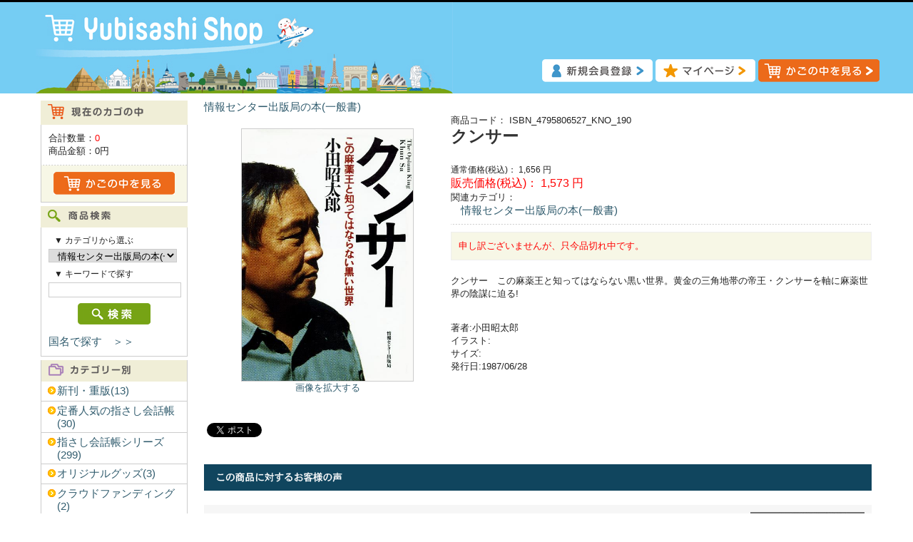

--- FILE ---
content_type: text/html; charset=UTF-8
request_url: https://shop.yubisashi.com/products/detail.php?product_id=190
body_size: 31395
content:
<?xml version="1.0" encoding="UTF-8"?>
<!DOCTYPE html PUBLIC "-//W3C//DTD XHTML 1.0 Transitional//EN" "http://www.w3.org/TR/xhtml1/DTD/xhtml1-transitional.dtd">

<html xmlns="http://www.w3.org/1999/xhtml" lang="ja" xml:lang="ja">
<head>
<!-- Google tag (gtag.js) -->
<script async src="https://www.googletagmanager.com/gtag/js?id=G-TS69ZZSL1G"></script>
<script>
  window.dataLayer = window.dataLayer || [];
  function gtag(){dataLayer.push(arguments);}
  gtag('js', new Date());

  gtag('config', 'G-TS69ZZSL1G');
</script>
<meta http-equiv="Content-Type" content="text/html; charset=UTF-8" />
<title>Yubisashi Shop / クンサー</title>
<meta http-equiv="Content-Script-Type" content="text/javascript" />
<meta http-equiv="Content-Style-Type" content="text/css" />
    <meta name="author" content="株式会社ゆびさし" />
    <meta name="keywords" content="クンサー,指さし会話帳,旅行,会話,YUBISASHI,ゆびさし,指差し,通販,外国,海外旅行" />
    <meta name="robots" content="index,follow" />
<meta name="viewport" content="width=1200">
<link rel="shortcut icon" href="/user_data/packages/default/img/common/favicon.ico" />
<link rel="icon" type="image/vnd.microsoft.icon" href="/user_data/packages/default/img/common/favicon.ico" />
<link rel="stylesheet" href="/js/jquery.colorbox/colorbox.css" type="text/css" media="all" />
<link rel="stylesheet" href="/user_data/packages/default/css/import.css" type="text/css" media="all" />
<link rel="alternate" type="application/rss+xml" title="RSS" href="https://shop.yubisashi.com/rss/" />
<script type="text/javascript" src="/js/jquery-1.4.2.min.js"></script>
<script type="text/javascript" src="/js/eccube.js"></script>
<!-- #2342 次期メジャーバージョン(2.14)にてeccube.legacy.jsは削除予定.モジュール、プラグインの互換性を考慮して2.13では残します. -->
<script type="text/javascript" src="/js/eccube.legacy.js"></script>
<script type="text/javascript" src="/js/jquery.colorbox/jquery.colorbox-min.js"></script>

<script type="text/javascript">//<![CDATA[
    eccube.classCategories = {"__unselected":{"__unselected":{"name":"\u9078\u629e\u3057\u3066\u304f\u3060\u3055\u3044","product_class_id":"5471","product_type":"1"}},"__unselected2":{"#":{"classcategory_id2":"","name":"\u9078\u629e\u3057\u3066\u304f\u3060\u3055\u3044"},"#0":{"classcategory_id2":"0","name":" (\u54c1\u5207\u308c\u4e2d)","stock_find":false,"price01":"1,656","price02":"1,573","point":"0","product_code":"ISBN_4795806527_KNO_190","product_class_id":"5471","product_type":"1"}}};function lnOnLoad()
        {}
    $(function(){
        lnOnLoad();
    });
//]]></script>

<link rel="stylesheet" href="/user_data/packages/default/css/storelineup.css">
<link href="https:////maxcdn.bootstrapcdn.com/font-awesome/4.1.0/css/font-awesome.min.css" rel="stylesheet"><!--{*
 * SliderAsYouLike
 * Copyright(c) 2000-2012 SUNATMARK CO.,LTD. All Rights Reserved.
 * http://www.sunatmark.co.jp/
 *
* This library is free software; you can redistribute it and/or
* modify it under the terms of the GNU Lesser General Public
* License as published by the Free Software Foundation; either
* version 2.1 of the License, or (at your option) any later version.
*
* This library is distributed in the hope that it will be useful,
* but WITHOUT ANY WARRANTY; without even the implied warranty of
* MERCHANTABILITY or FITNESS FOR A PARTICULAR PURPOSE.  See the GNU
* Lesser General Public License for more details.
*
* You should have received a copy of the GNU Lesser General Public
* License along with this library; if not, write to the Free Software
* Foundation, Inc., 59 Temple Place, Suite 330, Boston, MA  02111-1307  USA
 *}-->
<!--{*
 * SliderAsYouLike
 * Copyright(c) 2000-2012 SUNATMARK CO.,LTD. All Rights Reserved.
 * http://www.sunatmark.co.jp/
 *
* This library is free software; you can redistribute it and/or
* modify it under the terms of the GNU Lesser General Public
* License as published by the Free Software Foundation; either
* version 2.1 of the License, or (at your option) any later version.
*
* This library is distributed in the hope that it will be useful,
* but WITHOUT ANY WARRANTY; without even the implied warranty of
* MERCHANTABILITY or FITNESS FOR A PARTICULAR PURPOSE.  See the GNU
* Lesser General Public License for more details.
*
* You should have received a copy of the GNU Lesser General Public
* License along with this library; if not, write to the Free Software
* Foundation, Inc., 59 Temple Place, Suite 330, Boston, MA  02111-1307  USA
 *}-->
<script type="text/javascript" src="/plugin/SliderAsYouLike/nivo_slider/jquery.nivo.slider.js"></script><link rel="stylesheet" href="/plugin/SliderAsYouLike/nivo_slider/nivo-slider.css" type="text/css" media="all" /><link rel="stylesheet" href="/plugin/SliderAsYouLike/nivo_slider/themes/default/default.css" type="text/css" media="all" /><link rel="stylesheet" href="/plugin/SliderAsYouLike/nivo_slider/themes/light/light.css" type="text/css" media="all" /><link rel="stylesheet" href="/plugin/SliderAsYouLike/nivo_slider/themes/dark/dark.css" type="text/css" media="all" /><link rel="stylesheet" href="/plugin/SliderAsYouLike/nivo_slider/themes/bar/bar.css" type="text/css" media="all" />

<!--OGPここから-->
	<meta property="og:image" content="https://shop.yubisashi.com/upload/save_image/190.jpg" />
	<meta property="og:site_name" content="クンサー | 商品詳細ページ" />
	<meta property="og:description" content="クンサー　この麻薬王と知ってはならない黒い世界。黄金の三角地帯の帝王・クンサーを軸に麻薬世界の陰謀に迫る!" />
<meta property="og:title" content="クンサー | Yubisashi Shop" />
<meta property="og:url" content="http://shop.yubisashi.com/products/detail.php?product_id=190" />
<meta property="og:type" content="article" />
<meta property="fb:app_id" content="178740815636076" />
<meta name="twitter:card" content="summary" />
<meta name="twitter:site" content="@yubisashi" />
<!-- OGPここまで　-->

</head>

<!-- ▼BODY部 スタート -->

<body class="LC_Page_Products_Detail"><noscript><p>JavaScript を有効にしてご利用下さい.</p></noscript><div class="frame_outer"><a name="top" id="top"></a>
<!--▼HEADER-->
<div id="header_wrap"><div id="header" class="clearfix"><div id="logo_area"><a href="https://shop.yubisashi.com/"><img src="/user_data/packages/default/img/common/logo.jpg" alt="Yubisashi Shop/商品詳細ページ" /></a></div><div id="header_utility"><div id="headerInternalColumn"><!-- ▼ヘッダー : ボタン上部 --><div style="padding: 20px 0px 0px 60px;">
<!--<img src="/user_data/packages/default/img/ad/ad_1500.png">-->
</div><!-- ▲ヘッダー : ボタン上部 --></div><div id="header_navi"><ul><li class="entry"><a href="https://shop.yubisashi.com/entry/kiyaku.php"><img class="hover_change_image" src="/user_data/packages/default/img/common/btn_header_entry.png" alt="会員登録" /></a></li><li class="mypage"><a href="https://shop.yubisashi.com/mypage/login.php"><img class="hover_change_image" src="/user_data/packages/default/img/common/btn_header_mypage.png" alt="MYページ" /></a></li><li><a href="https://shop.yubisashi.com/cart/"><img class="hover_change_image" src="/user_data/packages/default/img/common/btn_header_cart.png" alt="カゴの中を見る" /></a></li></ul></div></div></div></div>
<!--▲HEADER--><div id="container" class="clearfix"><div id="leftcolumn" class="side_column"><!-- ▼かごの中 -->
<div class="block_outer"><div id="cart_area"><h2 class="cart"><span class="title"><img src="/user_data/packages/default/img/title/tit_bloc_cart.png" alt="現在のカゴの中" /></span></h2><div class="block_body"><div class="information"><p class="item">合計数量：<span class="attention">0</span></p><p class="total">商品金額：<span class="price">0円</span></p></div><div class="btn"><a href="https://shop.yubisashi.com/cart/"><img class="hover_change_image" src="/user_data/packages/default/img/button/btn_bloc_cart.jpg" alt="カゴの中を見る" /></a></div></div></div></div><!-- ▲かごの中 --><!-- ▼商品検索 -->
<div class="block_outer"><div id="search_area"><h2><span class="title"><img src="/user_data/packages/default/img/title/tit_bloc_search.png" alt="検索条件" /></span></h2><div class="block_body"><!--検索フォーム--><form name="search_form" id="search_form" method="get" action="/products/list.php"><input type="hidden" name="transactionid" value="5a40d282ad62d392f7a72cb9911b8376aefb3b32" /><dl class="formlist"><dt>▼ カテゴリから選ぶ</dt><dd><input type="hidden" name="mode" value="search" /><select name="category_id" class="box180"><option label="全ての商品" value="">全ての商品</option><option label="&nbsp;&nbsp;新刊・重版" value="909">&nbsp;&nbsp;新刊・重版</option>
<option label="&nbsp;&nbsp;定番人気の指さし会話帳" value="908">&nbsp;&nbsp;定番人気の指さし会話帳</option>
<option label="&nbsp;&nbsp;指さし会話帳シリーズ" value="1">&nbsp;&nbsp;指さし会話帳シリーズ</option>
<option label="&nbsp;&nbsp;&nbsp;&nbsp;旅行で使う" value="11">&nbsp;&nbsp;&nbsp;&nbsp;旅行で使う</option>
<option label="&nbsp;&nbsp;&nbsp;&nbsp;&nbsp;&nbsp;旅の指さし会話帳" value="101">&nbsp;&nbsp;&nbsp;&nbsp;&nbsp;&nbsp;旅の指さし会話帳</option>
<option label="&nbsp;&nbsp;&nbsp;&nbsp;&nbsp;&nbsp;旅の指さし会話帳mini" value="102">&nbsp;&nbsp;&nbsp;&nbsp;&nbsp;&nbsp;旅の指さし会話帳mini</option>
<option label="&nbsp;&nbsp;&nbsp;&nbsp;ビジネスで使う" value="12">&nbsp;&nbsp;&nbsp;&nbsp;ビジネスで使う</option>
<option label="&nbsp;&nbsp;オリジナルグッズ" value="907">&nbsp;&nbsp;オリジナルグッズ</option>
<option label="&nbsp;&nbsp;&nbsp;&nbsp;&nbsp;&nbsp;ビジネス指さし会話帳" value="104">&nbsp;&nbsp;&nbsp;&nbsp;&nbsp;&nbsp;ビジネス指さし会話帳</option>
<option label="&nbsp;&nbsp;&nbsp;&nbsp;&nbsp;&nbsp;いきなり出張会話" value="105">&nbsp;&nbsp;&nbsp;&nbsp;&nbsp;&nbsp;いきなり出張会話</option>
<option label="&nbsp;&nbsp;&nbsp;&nbsp;エンターテインメントで使う" value="13">&nbsp;&nbsp;&nbsp;&nbsp;エンターテインメントで使う</option>
<option label="&nbsp;&nbsp;&nbsp;&nbsp;&nbsp;&nbsp;食べる指さし会話帳" value="106">&nbsp;&nbsp;&nbsp;&nbsp;&nbsp;&nbsp;食べる指さし会話帳</option>
<option label="&nbsp;&nbsp;&nbsp;&nbsp;&nbsp;&nbsp;恋する指さし会話帳" value="107">&nbsp;&nbsp;&nbsp;&nbsp;&nbsp;&nbsp;恋する指さし会話帳</option>
<option label="&nbsp;&nbsp;&nbsp;&nbsp;訪日外国人向け" value="14">&nbsp;&nbsp;&nbsp;&nbsp;訪日外国人向け</option>
<option label="&nbsp;&nbsp;&nbsp;&nbsp;&nbsp;&nbsp;旅の指さし会話帳JAPAN" value="109">&nbsp;&nbsp;&nbsp;&nbsp;&nbsp;&nbsp;旅の指さし会話帳JAPAN</option>
<option label="&nbsp;&nbsp;&nbsp;&nbsp;&nbsp;&nbsp;暮らしの日本語指さし会話帳" value="111">&nbsp;&nbsp;&nbsp;&nbsp;&nbsp;&nbsp;暮らしの日本語指さし会話帳</option>
<option label="&nbsp;&nbsp;&nbsp;&nbsp;&nbsp;&nbsp;YUBISASHI Pocke..." value="110">&nbsp;&nbsp;&nbsp;&nbsp;&nbsp;&nbsp;YUBISASHI Pocke...</option>
<option label="&nbsp;&nbsp;&nbsp;&nbsp;子どもとあそんでまなぶ" value="15">&nbsp;&nbsp;&nbsp;&nbsp;子どもとあそんでまなぶ</option>
<option label="&nbsp;&nbsp;クラウドファンディング" value="906">&nbsp;&nbsp;クラウドファンディング</option>
<option label="&nbsp;&nbsp;&nbsp;&nbsp;&nbsp;&nbsp;しゃべる絵本" value="112">&nbsp;&nbsp;&nbsp;&nbsp;&nbsp;&nbsp;しゃべる絵本</option>
<option label="&nbsp;&nbsp;&nbsp;&nbsp;旅行ガイド(読み物)" value="16">&nbsp;&nbsp;&nbsp;&nbsp;旅行ガイド(読み物)</option>
<option label="&nbsp;&nbsp;情報センター出版局の本(一般書)" value="3" selected="selected">&nbsp;&nbsp;情報センター出版局の本(一般書)</option>
<option label="&nbsp;&nbsp;&nbsp;&nbsp;&nbsp;&nbsp;とっておきの出会い方" value="113">&nbsp;&nbsp;&nbsp;&nbsp;&nbsp;&nbsp;とっておきの出会い方</option>
<option label="&nbsp;&nbsp;&nbsp;&nbsp;好評既刊本" value="301">&nbsp;&nbsp;&nbsp;&nbsp;好評既刊本</option>
<option label="&nbsp;&nbsp;&nbsp;&nbsp;&nbsp;&nbsp;旅×Girl" value="114">&nbsp;&nbsp;&nbsp;&nbsp;&nbsp;&nbsp;旅×Girl</option>
<option label="&nbsp;&nbsp;&nbsp;&nbsp;音声ペンを使う" value="17">&nbsp;&nbsp;&nbsp;&nbsp;音声ペンを使う</option>
<option label="&nbsp;&nbsp;&nbsp;&nbsp;&nbsp;&nbsp;指さしペン用音声(ダウンロード)" value="116">&nbsp;&nbsp;&nbsp;&nbsp;&nbsp;&nbsp;指さしペン用音声(ダウンロード)</option>
<option label="&nbsp;&nbsp;&nbsp;&nbsp;&nbsp;&nbsp;音声ペン" value="115">&nbsp;&nbsp;&nbsp;&nbsp;&nbsp;&nbsp;音声ペン</option>
<option label="&nbsp;&nbsp;&nbsp;&nbsp;パソコンで使う" value="19">&nbsp;&nbsp;&nbsp;&nbsp;パソコンで使う</option>
<option label="&nbsp;&nbsp;&nbsp;&nbsp;その他" value="18">&nbsp;&nbsp;&nbsp;&nbsp;その他</option>
<option label="&nbsp;&nbsp;アウトレット" value="5">&nbsp;&nbsp;アウトレット</option>
<option label="&nbsp;&nbsp;&nbsp;&nbsp;指さし会話帳" value="500">&nbsp;&nbsp;&nbsp;&nbsp;指さし会話帳</option>
<option label="&nbsp;&nbsp;&nbsp;&nbsp;一般書" value="501">&nbsp;&nbsp;&nbsp;&nbsp;一般書</option>
<option label="&nbsp;&nbsp;ダウンロード" value="7">&nbsp;&nbsp;ダウンロード</option>
<option label="&nbsp;&nbsp;&nbsp;&nbsp;iPodでとにかく使える" value="701">&nbsp;&nbsp;&nbsp;&nbsp;iPodでとにかく使える</option>
<option label="&nbsp;&nbsp;&nbsp;&nbsp;聞ける指さし会話帳" value="700">&nbsp;&nbsp;&nbsp;&nbsp;聞ける指さし会話帳</option>
<option label="&nbsp;&nbsp;&nbsp;&nbsp;ウォークマンでとにかく使える" value="702">&nbsp;&nbsp;&nbsp;&nbsp;ウォークマンでとにかく使える</option>
<option label="&nbsp;&nbsp;&nbsp;&nbsp;for English User" value="704">&nbsp;&nbsp;&nbsp;&nbsp;for English User</option>
<option label="&nbsp;&nbsp;&nbsp;&nbsp;オーディオコミック" value="705">&nbsp;&nbsp;&nbsp;&nbsp;オーディオコミック</option>
<option label="&nbsp;&nbsp;法人様向け" value="9">&nbsp;&nbsp;法人様向け</option>
<option label="&nbsp;&nbsp;&nbsp;&nbsp;接客指さし会話帳" value="900">&nbsp;&nbsp;&nbsp;&nbsp;接客指さし会話帳</option>
<option label="&nbsp;&nbsp;&nbsp;&nbsp;はたらく指さし" value="905">&nbsp;&nbsp;&nbsp;&nbsp;はたらく指さし</option>
<option label="&nbsp;&nbsp;&nbsp;&nbsp;ステッカー" value="901">&nbsp;&nbsp;&nbsp;&nbsp;ステッカー</option>
</select></dd></dl><dl class="formlist"><dt>▼ キーワードで探す</dt><dd><input type="text" name="name" class="box180" maxlength="50" value="" /></dd></dl><p class="btn"><input type="image" class="hover_change_image" src="/user_data/packages/default/img/button/btn_bloc_search.jpg" alt="検索" name="search" /></p></form><br><p><a href="https://shop.yubisashi.com/#country">国名で探す　＞＞</a></p></div></div></div><!-- ▲商品検索 --><!-- ▼カテゴリ -->
<script type="text/javascript">//<![CDATA[
    $(function(){
        $('#category_area li.level1:last').css('border-bottom', 'none');
    });
//]]></script>

<div class="block_outer"><div id="category_area"><div class="block_body"><h2><img src="/user_data/packages/default/img/title/tit_bloc_category.png" alt="商品カテゴリ" /></h2>
<ul  style=""><li class="level1"><p><a href="/products/list.php?category_id=909">新刊・重版(13)</a></p></li><li class="level1"><p><a href="/products/list.php?category_id=908">定番人気の指さし会話帳(30)</a></p></li><li class="level1"><p><a href="/products/list.php?category_id=1">指さし会話帳シリーズ(299)</a></p>
<ul  style="display: none;"><li class="level2"><p><a href="/products/list.php?category_id=11">旅行で使う(165)</a></p>
<ul  style="display: none;"><li class="level3"><p><a href="/products/list.php?category_id=101">旅の指さし会話帳(127)</a></p></li><li class="level3"><p><a href="/products/list.php?category_id=102">旅の指さし会話帳mini(38)</a></p></li></ul></li><li class="level2"><p><a href="/products/list.php?category_id=12">ビジネスで使う(9)</a></p>
<ul  style="display: none;"><li class="level3"><p><a href="/products/list.php?category_id=104">ビジネス指さし会話帳(5)</a></p></li><li class="level3"><p><a href="/products/list.php?category_id=105">いきなり出張会話(4)</a></p></li></ul></li><li class="level2"><p><a href="/products/list.php?category_id=13">エンターテインメントで使う(15)</a></p>
<ul  style="display: none;"><li class="level3"><p><a href="/products/list.php?category_id=106">食べる指さし会話帳(10)</a></p></li><li class="level3"><p><a href="/products/list.php?category_id=107">恋する指さし会話帳(5)</a></p></li></ul></li><li class="level2"><p><a href="/products/list.php?category_id=14">訪日外国人向け(22)</a></p>
<ul  style="display: none;"><li class="level3"><p><a href="/products/list.php?category_id=109">旅の指さし会話帳JAPAN(13)</a></p></li><li class="level3"><p><a href="/products/list.php?category_id=111">暮らしの日本語指さし会話帳(6)</a></p></li><li class="level3"><p><a href="/products/list.php?category_id=110">YUBISASHI Pocket Map(3)</a></p></li></ul></li><li class="level2"><p><a href="/products/list.php?category_id=15">子どもとあそんでまなぶ(6)</a></p>
<ul  style="display: none;"><li class="level3"><p><a href="/products/list.php?category_id=112">しゃべる絵本(4)</a></p></li></ul></li><li class="level2"><p><a href="/products/list.php?category_id=16">旅行ガイド(読み物)(43)</a></p>
<ul  style="display: none;"><li class="level3"><p><a href="/products/list.php?category_id=113">とっておきの出会い方(28)</a></p></li><li class="level3"><p><a href="/products/list.php?category_id=114">旅×Girl(15)</a></p></li></ul></li><li class="level2"><p><a href="/products/list.php?category_id=17">音声ペンを使う(38)</a></p>
<ul  style="display: none;"><li class="level3"><p><a href="/products/list.php?category_id=116">指さしペン用音声(ダウンロード)(32)</a></p></li><li class="level3"><p><a href="/products/list.php?category_id=115">音声ペン(6)</a></p></li></ul></li><li class="level2"><p><a href="/products/list.php?category_id=19">パソコンで使う(11)</a></p></li><li class="level2"><p><a href="/products/list.php?category_id=18">その他(6)</a></p></li></ul></li><li class="level1"><p><a href="/products/list.php?category_id=907">オリジナルグッズ(3)</a></p></li><li class="level1"><p><a href="/products/list.php?category_id=906">クラウドファンディング(2)</a></p></li><li class="level1 onmark"><p><a href="/products/list.php?category_id=3" class="onlink">情報センター出版局の本(一般書)(1025)</a></p>
<ul  style=""><li class="level2"><p><a href="/products/list.php?category_id=301">好評既刊本(21)</a></p></li></ul></li><li class="level1"><p><a href="/products/list.php?category_id=5">アウトレット(162)</a></p>
<ul  style="display: none;"><li class="level2"><p><a href="/products/list.php?category_id=500">指さし会話帳(157)</a></p></li><li class="level2"><p><a href="/products/list.php?category_id=501">一般書(5)</a></p></li></ul></li><li class="level1"><p><a href="/products/list.php?category_id=7">ダウンロード(84)</a></p>
<ul  style="display: none;"><li class="level2"><p><a href="/products/list.php?category_id=701">iPodでとにかく使える(36)</a></p></li><li class="level2"><p><a href="/products/list.php?category_id=700">聞ける指さし会話帳(22)</a></p></li><li class="level2"><p><a href="/products/list.php?category_id=702">ウォークマンでとにかく使える(8)</a></p></li><li class="level2"><p><a href="/products/list.php?category_id=704">for English User(3)</a></p></li><li class="level2"><p><a href="/products/list.php?category_id=705">オーディオコミック(15)</a></p></li></ul></li><li class="level1"><p><a href="/products/list.php?category_id=9">法人様向け(18)</a></p>
<ul  style="display: none;"><li class="level2"><p><a href="/products/list.php?category_id=900">接客指さし会話帳(3)</a></p></li><li class="level2"><p><a href="/products/list.php?category_id=905">はたらく指さし(14)</a></p></li><li class="level2"><p><a href="/products/list.php?category_id=901">ステッカー(1)</a></p></li></ul></li></ul></div></div></div><!-- ▲カテゴリ --><!-- ▼ご利用ガイド -->
<div class="block_outer"><div id="category_area"><div class="block_body"><h2><span class="title"><img src="/user_data/packages/default/img/title/tit_bloc_guide.png" alt="ご利用ガイド" /></span></h2><ul  style=""><li class="level1"><p><a href="/order/" class="">特定商取引法に基づく表記</a></p></li><li class="level1"><p><a href="/guide/privacy.php" class="">プライバシーポリシー</a></p></li><li class="level1"><p><a href="https://shop.yubisashi.com/user_data/download_guide.php">ダウンロード方法</a></p></li><li class="level1"><p><a href="https://shop.yubisashi.com/contact/" class="">お問い合わせ</a></p></li></ul></div></div></div><!-- ▲ご利用ガイド --><!-- ▼左メニュー : 関連サイト -->
<div class="block_outer">
<div id="category_area">
<div class="block_body">
<h2><span class="title"><img src="/user_data/packages/default/img/title/tit_bloc_link.png" alt="関連サイト" /></span></h2>
<ul  style="">
<li class="level1"><p><a href="https://www.yubisashi.com/" target="_blank">指さし最新情報は こちら<br>▶︎ Yubisashi.com</a></p></li>
<li class="level1"><p><a href="https://card.yubisashi.com/" target="_blank">海外旅行プリペイドカード<br>▶︎ Yubisashi Club Card</a></p></li>
<li class="level1"><p><a href="https://www.yubisashi.com/yubisashi_app/" target="_blank">旅の指さし会話帳アプリ<br>▶︎ Yubisashiアプリ</a></p></li>
<li class="level1"><p><a href="https://yod.yubisashi.com/" target="_blank">外国人観光客向け接客会話<br>▶︎ 指さしオンデマンド</a></p></li>
<li class="level1"><p><a href="https://biz.yubisashi.com/" target="_blank">インバウンド対策ツール<br>▶︎ 法人様向け指さし会話</a></p></li>
<li class="level1"><p><a href="https://seesaview.com/" target="_blank">オリジナルグッズ<br>▶︎ SeeSaviewシサビュー</a></p></li>
</ul>
</div>
</div>
</div><!-- ▲左メニュー : 関連サイト --></div><div id="main_column" class="colnum2 right"><!-- ▼トップ : お知らせ --><div align="left">
</div>
<div align="center">
</div><!-- ▲トップ : お知らせ --><!-- ▼メイン -->
<script type="text/javascript">//<![CDATA[
    // 規格2に選択肢を割り当てる。
    function fnSetClassCategories(form, classcat_id2_selected) {
        var $form = $(form);
        var product_id = $form.find('input[name=product_id]').val();
        var $sele1 = $form.find('select[name=classcategory_id1]');
        var $sele2 = $form.find('select[name=classcategory_id2]');
        eccube.setClassCategories($form, product_id, $sele1, $sele2, classcat_id2_selected);
    }
//]]></script>

                <!-- bread crumb -->
                <dl class="relative_cat">
                                            <dd>
                                                            <a href="/products/list.php?category_id=3">情報センター出版局の本(一般書)</a>
                                                                                    </dd>
                                    </dl>

<div id="undercolumn">
    <form name="form1" id="form1" method="post" action="?">
        <input type="hidden" name="transactionid" value="5a40d282ad62d392f7a72cb9911b8376aefb3b32" />
        <div id="detailarea" class="clearfix">
            <div id="detailphotobloc">
                <div class="photo">
                                        <!--★画像★-->
                                            <a
                            href="/upload/save_image/190.jpg"
                            class="expansion"
                            target="_blank"
                        >
                                            <img src="/upload/save_image/190.jpg" class="picture" width="240" />
                                            </a>
                                    </div>
                                    <span class="mini">
                            <!--★拡大する★-->
                            <a
                                href="/upload/save_image/190.jpg"
                                class="expansion"
                                target="_blank"
                            >
                                画像を拡大する</a>
                    </span>
                            </div>

            <div id="detailrightbloc">
                <!--▼商品ステータス-->
                                                <!--▲商品ステータス-->

                <!--★商品コード★-->
                <dl class="product_code">
                    <dt>商品コード：</dt>
                    <dd>
                        <span id="product_code_default">
                                                            ISBN_4795806527_KNO_190
                                                    </span><span id="product_code_dynamic"></span>
                    </dd>
                </dl>

                <!--★商品名★-->
                <h2>クンサー</h2>

                <!--★通常価格★-->
                                    <dl class="normal_price">
                        <dt>通常価格(税込)：</dt>
                        <dd class="price">
                            <span id="price01_default">1,656</span><span id="price01_dynamic"></span>
                            円
                        </dd>
                    </dl>
                
                <!--★販売価格★-->
                <dl class="sale_price">
                    <dt>販売価格(税込)：</dt>
                    <dd class="price">
                        <span id="price02_default">1,573</span><span id="price02_dynamic"></span>
                        円
                    </dd>
                </dl>

                <!--★ポイント★-->
                
                                                
                <!--▼メーカーURL-->
                                <!--▼メーカーURL-->

                <!--★関連カテゴリ★-->
                <dl class="relative_cat">
                    <dt>関連カテゴリ：</dt>
                                            <dd>
                                                            <a href="/products/list.php?category_id=3">情報センター出版局の本(一般書)</a>
                                                                                    </dd>
                                    </dl>



                <!--▼買い物かご-->

                <div class="cart_area clearfix">
                    <input type="hidden" name="mode" value="cart" />
                    <input type="hidden" name="product_id" value="190" />
                    <input type="hidden" name="product_class_id" value="5471" id="product_class_id" />
                    <input type="hidden" name="favorite_product_id" value="" />

                                            <div class="attention">申し訳ございませんが、只今品切れ中です。</div>
                    
                    <!--★お気に入り登録★-->
                                    </div>
                <!--▲買い物かご-->

                <!--★詳細メインコメント★-->
                <div class="main_comment">クンサー　この麻薬王と知ってはならない黒い世界。黄金の三角地帯の帝王・クンサーを軸に麻薬世界の陰謀に迫る!<br />
<br />
<br>著者:小田昭太郎<br>イラスト:<br>サイズ:<br>発行日:1987/06/28<br></div>

            </div>
           
        </div>
    </form>

    <!--詳細ここまで-->

    <!--▼サブコメント-->
                                                                                                                                                    <!--▲サブコメント-->



<!-------  social  ------->

<div id="fb-root"></div>
<script>(function(d, s, id) {
  var js, fjs = d.getElementsByTagName(s)[0];
  if (d.getElementById(id)) return;
  js = d.createElement(s); js.id = id;
  js.src = "//connect.facebook.net/ja_JP/sdk.js#xfbml=1&version=v2.0";
  fjs.parentNode.insertBefore(js, fjs);
}(document, 'script', 'facebook-jssdk'));</script>

<div class="fb-like" data-layout="button_count" data-action="like" data-show-faces="false" data-share="false"></div>

<a href="https://twitter.com/share" class="twitter-share-button" data-lang="ja">ツイート</a>
<script>!function(d,s,id){var js,fjs=d.getElementsByTagName(s)[0],p=/^http:/.test(d.location)?'http':'https';if(!d.getElementById(id)){js=d.createElement(s);js.id=id;js.src=p+'://platform.twitter.com/widgets.js';fjs.parentNode.insertBefore(js,fjs);}}(document, 'script', 'twitter-wjs');</script>



    <!--この商品に対するお客様の声-->
    <div id="customervoice_area">
        <h2><img src="/user_data/packages/default/img/title/tit_product_voice.png" alt="この商品に対するお客様の声" /></h2>

        <div class="review_bloc clearfix">
            <p>この商品に対するご感想をぜひお寄せください。</p>
            <div class="review_btn">
                                    <!--★新規コメントを書き込む★-->
                    <a href="./review.php"
                        onclick="eccube.openWindow('./review.php?product_id=190','review','600','640'); return false;"
                        target="_blank">
                        <img class="hover_change_image" src="/user_data/packages/default/img/button/btn_comment.jpg" alt="新規コメントを書き込む" />
                    </a>
                            </div>
        </div>

            </div>
    <!--お客様の声ここまで-->

    <!--▼関連商品-->
        <!--▲関連商品-->

</div><!-- ▲メイン --><!-- ▼詳細ページ最下部バナーエリア --><div align="center">
<a href="https://www.yubisashi.com/stayhome_books/" target="_blank"><img src="/user_data/packages/default//img/banner/shop_hosobn_stayhome.png"></a><br><br>
</div><!-- ▲詳細ページ最下部バナーエリア --></div></div>
<!--▼FOOTER-->
<div id="footer_wrap"><div id="footer" class="clearfix"><div id="pagetop"><a href="#top">このページの先頭へ</a></div><div id="copyright">Copyright ©&nbsp;2005-2026&nbsp;Yubisashi Shop All rights reserved.</div></div></div>
<!--▲FOOTER--></div></body><!-- ▲BODY部 エンド -->

</html>